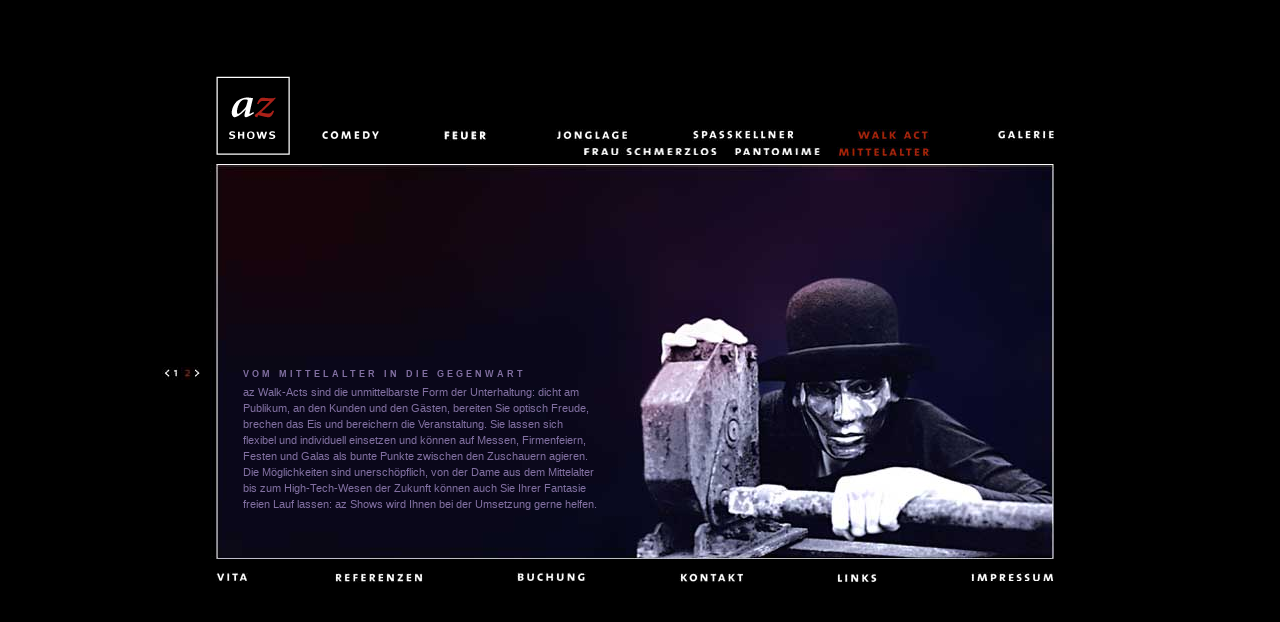

--- FILE ---
content_type: text/html
request_url: http://www.cirqua.de/mittelalter2.html
body_size: 2581
content:
<!DOCTYPE html PUBLIC "-//W3C//DTD XHTML 1.0 Transitional//EN"
   "http://www.w3.org/TR/xhtml1/DTD/xhtml1-transitional.dtd">
<html xmlns="http://www.w3.org/1999/xhtml" xml:lang="en" lang="en">
<head>
<title>az shows | aufregend zauberhaft</title>
<meta http-equiv="Content-Type" content="text/html; charset=utf-8"/>
<!-- (en) Add your meta data here -->
<!-- (de) Fuegen Sie hier ihre Meta-Daten ein -->
<meta name="keywords" content="mittelalter, show" />

<link href="css/layout_3col_fixed_seo.css" rel="stylesheet" type="text/css"/>
<link rel="stylesheet" type="text/css" href="css/screen/mittelalter2.css" />
<!--[if lte IE 7]>
<link href="css/patches/patch_3col_fixed_seo.css" rel="stylesheet" type="text/css" />
<![endif]-->
<script language="JavaScript" type="text/JavaScript">
<!--
function MM_swapImgRestore() { //v3.0
  var i,x,a=document.MM_sr; for(i=0;a&&i<a.length&&(x=a[i])&&x.oSrc;i++) x.src=x.oSrc;
}

function MM_preloadImages() { //v3.0
  var d=document; if(d.images){ if(!d.MM_p) d.MM_p=new Array();
    var i,j=d.MM_p.length,a=MM_preloadImages.arguments; for(i=0; i<a.length; i++)
    if (a[i].indexOf("#")!=0){ d.MM_p[j]=new Image; d.MM_p[j++].src=a[i];}}
}

function MM_findObj(n, d) { //v4.01
  var p,i,x;  if(!d) d=document; if((p=n.indexOf("?"))>0&&parent.frames.length) {
    d=parent.frames[n.substring(p+1)].document; n=n.substring(0,p);}
  if(!(x=d[n])&&d.all) x=d.all[n]; for (i=0;!x&&i<d.forms.length;i++) x=d.forms[i][n];
  for(i=0;!x&&d.layers&&i<d.layers.length;i++) x=MM_findObj(n,d.layers[i].document);
  if(!x && d.getElementById) x=d.getElementById(n); return x;
}

function MM_swapImage() { //v3.0
  var i,j=0,x,a=MM_swapImage.arguments; document.MM_sr=new Array; for(i=0;i<(a.length-2);i+=3)
   if ((x=MM_findObj(a[i]))!=null){document.MM_sr[j++]=x; if(!x.oSrc) x.oSrc=x.src; x.src=a[i+2];}
}
//-->
</script>
</head>
<body onload="MM_preloadImages('css/screen/navi/logo_sw_on.gif')">
<div id="page_margins">														<!-- start id page_margins -->
	<div id="page"> 														<!-- start ID page -->
		<div id="header"> 													<!-- start id header -->
			<div id="topnav">												<!-- start id topnav-->
				<!-- start: skip link navigation -->
				<a class="skip" href="#navigation" title="skip link">Skip to the navigation</a><span class="hideme">.</span>
				<a class="skip" href="#content" title="skip link">Skip to the content</a><span class="hideme">.</span>
				<!-- end: skip link navigation -->
				&nbsp;
			</div>															<!-- end id topnav -->						
	  	</div>																<!-- end id header -->
		<!-- begin: main navigation #nav -->
		<div id="nav"> <a id="navigation" name="navigation"></a>			<!-- start id nav -->
			<!-- skiplink anchor: navigation -->
		
			<div id="nav_main"><a href="index1.html" title="Startseite" onmouseout="MM_swapImgRestore()" onmouseover="MM_swapImage('logo','','css/screen/navi/logo_sw_on.gif',1)"><img src="css/screen/navi/logo_sw_off.gif" alt="Startseite" name="logo" width="74" height="79" border="0" id="logo" /></a>
				<ul>
					<li class="first"><a href="comedy.html" title="Comedy"><img src="css/screen/navi/comedy_sw_off.gif" alt="Comedy" width="59" height="12" /></a></li>
					<li class="second"><a href="feuer.html" title="Feuer"><img src="css/screen/navi/feuer_sw_off.jpg" alt="Feuer" width="43" height="12" /></a></li>
					<li class="third"><a href="jonglage.html" title="Jonglage"><img src="css/screen/navi/jonglage_sw_off.jpg" alt="Jonglage" width="73" height="12" /></a></li>
					<li class="fourth"><a href="spasskellner.html" title="Spasskellner"><img src="css/screen/navi/spasskellner_sw_off.jpg" alt="Spasskellner" width="102" height="12" /></a></li>
					<li id="current" class="fifth"><a href="frauschmerzlos_w.html" title="Walk Act"><img src="css/screen/navi/walkact_sw_on.jpg" alt="Walk Act" width="72" height="12" /></a></li>
					<li class="last"><a href="galerie.html" title="Galerie"><img src="css/screen/navi/galerie_sw_off.jpg" alt="Galerie" width="57" height="12" /></a></li>
					</ul>
				<ul class="subnav">
					<li class="first"><a href="frauschmerzlos_w.html" title="Frau Schmerzlos"><img src="css/screen/navi/sub_walkact_1_off.jpg" alt="Frau Schmerzlos" width="134" height="12" /></a></li>
					<li class="second"><a href="pantomime.html" title="Pantomime"><img src="css/screen/navi/sub_walkact_2_off.jpg" alt="Pantomime" width="87" height="12" /></a></li>
					<li id="current1" class="last"><a href="mittelalter.html" title="Mittelalter"><img src="css/screen/navi/sub_walkact_3_on.jpg" alt="Mittelalter" width="93" height="12" /></a></li>
				</ul>
				
		  </div>													<!-- end id nav_main -->
	  </div>														<!-- end id nav -->
		<!-- end: main navigation -->
		<!-- begin: main content area #main -->
	<div id="main">
			<!-- begin: #col1 - first float column -->
			<div id="col1">
				<div id="col1_content" class="clearfix">
				<h1>Vom Mittelalter in die Gegenwart</h1>
					<p>az Walk-Acts sind die unmittelbarste Form der Unterhaltung: dicht am
Publikum, an den Kunden und den Gästen, bereiten Sie optisch Freude, brechen
das Eis und bereichern die Veranstaltung. Sie lassen sich flexibel und
individuell einsetzen und können auf Messen, Firmenfeiern, Festen und Galas
als bunte Punkte zwischen den Zuschauern agieren.<br />
Die Möglichkeiten sind unerschöpflich, von der Dame aus dem Mittelalter bis
zum High-Tech-Wesen der Zukunft können auch Sie Ihrer Fantasie freien Lauf
lassen: az Shows wird Ihnen bei der Umsetzung gerne helfen.</p>
					
				</div>
			</div>
			<!-- end: #col1 -->
			<!-- begin: #col2 second float column -->
			<div id="col2">
				<div id="col2_content" class="clearfix">
					<div id="nav3">
						<div id="nav_subsub">
						<ul>
							<li class="first"><a href="mittelalter.html" title="Mittelalter - Seite 1"><img src="css/screen/navi/subsub_1_on.jpg" alt="Seite 1 - Mittelalter" width="11" height="13" /></a></li>
							<li id="current2" class="last"><a href="mittelalter2.html" title="Mittelalter - Seite 2"><img src="css/screen/navi/subsub_2_off.jpg" alt="Seite 2 - Mittelalter" width="13" height="13" /></a></li>
						</ul>
						</div>					
					</div>
				</div>
			</div>
			<!-- end: #col2 -->
			<!-- begin: #col3 static column -->
			<div id="col3">
				<div id="col3_content" class="clearfix"> <a id="content" name="content"></a>
					<!-- skiplink anchor: Content -->
					&nbsp;
					
				</div>
				<div id="ie_clearing">&nbsp;</div>
				<!-- End: IE Column Clearing -->
			</div>
			<!-- end: #col3 -->
	  </div>
		<!-- end: #main -->
		<!-- begin: #footer -->
		<div id="footer">
			<div id="nav1"> <a id="navigation1" name="navigation1"></a>		<!-- start #nav1 -->
			<!-- skiplink anchor: navigation -->
				<div id="nav_main1">										<!-- start #nav_main1 -->
				<ul>
					<li id="current3" class="first"><a href="vita.html" title="Vita"><img src="css/screen/navi/vita_sw_off.jpg" alt="Vita" width="32" height="10" /></a></li>
					<li class="second"><a href="referenzen.html" title="Referenzen"><img src="css/screen/navi/referenzen_sw_off.jpg" alt="Referenzen" width="88" height="10" /></a></li>
					<li class="third"><a href="buchung.html" title="Buchung"><img src="css/screen/navi/buchung_sw_off.jpg" alt="Buchung" width="70" height="10" /></a></li>
					<li class="fourth"><a href="kontakt.html" title="Kontakt"><img src="css/screen/navi/kontakt_sw_off.jpg" alt="Kontakt" width="65" height="10" /></a></li>
					<li class="fifth"><a href="links.html" title="Links"><img src="css/screen/navi/links_sw_off.jpg" alt="Links" width="42" height="10" /></a></li>
					<li class="last"><a href="impressum.html" title="Impressum"><img src="css/screen/navi/impressum_sw_off.jpg" alt="Impressum" width="84" height="10" border="0" /></a></li>
				</ul>
				</div>														<!-- end #nav_main1 -->
			</div>															<!-- end #nav1 -->
		</div>																<!-- end: #footer -->
	</div>																	<!-- end ID page -->
</div>																		<!-- end id page_margins -->
</body>
</html>


--- FILE ---
content_type: text/css
request_url: http://www.cirqua.de/css/layout_3col_fixed_seo.css
body_size: 526
content:
@charset "UTF-8";
/**
 * "Yet Another Multicolumn Layout" - (X)HTML/CSS Framework
 *
 * (en) central stylesheet - layout example "3col_fixed_seo"
 * (de) Zentrales Stylesheet - Beispiellayout "3col_fixed_seo"
 *
 * @copyright       Copyright 2005-2008, Dirk Jesse
 * @license         CC-A 2.0 (http://creativecommons.org/licenses/by/2.0/),
 *                  YAML-C (http://www.yaml.de/en/license/license-conditions.html)
 * @link            http://www.yaml.de
 * @package         yaml
 * @version         3.0.6
 * @revision        $Revision: 202 $
 * @lastmodified    $Date: 2008-06-07 14:29:18 +0200 (Sa, 07 Jun 2008) $
 */

/* import core styles | Basis-Stylesheets einbinden */
@import url(../yaml/core/base.css);

/* import screen layout | Screen-Layout einbinden */
@import url(../yaml/navigation/nav_shinybuttons.css);
@import url(screen/basemod.css);
@import url(screen/basemod_3col_fixed_seo.css);
@import url(screen/content.css);

/* import print layout | Druck-Layout einbinden */
@import url(../yaml/print/print_100_draft.css);


--- FILE ---
content_type: text/css
request_url: http://www.cirqua.de/css/screen/mittelalter2.css
body_size: 842
content:
@charset "UTF-8";
/**
 * "Yet Another Multicolumn Layout" - (X)HTML/CSS Framework
 *
 * (en) Screen layout for YAML examples
 * (de) Bildschirmlayout für YAML-Beispiele
 *
 * @copyright       Copyright 2005-2008, Dirk Jesse
 * @license         CC-A 2.0 (http://creativecommons.org/licenses/by/2.0/),
 *                  YAML-C (http://www.yaml.de/en/license/license-conditions.html)
 * @link            http://www.yaml.de
 * @package         yaml
 * @version         3.0.6
 * @revision        $Revision: 202 $
 * @lastmodified    $Date: 2008-06-07 14:29:18 +0200 (Sa, 07 Jun 2008) $
 */

@media screen, projection
{
/* Anpassung der Haupnavigation
   Hintergrund wird als Bild abgelegt (mit Wolke)*/
  #nav_subsub ul { 
	background-image:url(navi/subsub_bg12.jpg);
	background-repeat:no-repeat;
	background-position:center;
	}
  #main { 
    background-image:url(walkact/mittelalter2.jpg);
  }
   #nav_main ul.subnav { 
  	padding-left:293px; 
	padding-top: 6px;
	}
  #nav_main ul.subnav li.second { background:transparent; padding-left:17px; padding-right:16px; }

  #nav_subsub ul li.first {
  	padding:0px;
	margin-left:24px;
	}
  #nav_subsub ul li a,
  #nav_subsub ul li strong { padding:0px;}

  #nav_subsub ul li a:focus,
  #nav_subsub ul li a:hover,
  #nav_subsub ul li a:active  { background: transparent;  padding:0px;}

  #nav_subsub ul li#current2 { background: transparent; padding:0px;}

  #nav_subsub ul li#current2 strong,
  #nav_subsub ul li#current2 a,
  #nav_subsub ul li#current2 a:focus,
  #nav_subsub ul li#current2 a:hover,
  #nav_subsub ul li#current2 a:active {padding:0px;	padding-left: 0px;}
  
  #nav_subsub ul li.last { 
  padding:0px;
  padding-left:1px;
	}
/* content feuer-flyaway-1*/
	#col1_content {
	padding-top: 220px;
	padding-left:27px;
	width:355px;
	color:#8270A2;
	}
  h1 {
  	position:absolute;
	top:205px;
	left:27px;
	color:#8270A2;
	}
}

--- FILE ---
content_type: text/css
request_url: http://www.cirqua.de/yaml/navigation/nav_shinybuttons.css
body_size: 1196
content:
@charset "UTF-8";
/**
 * "Yet Another Multicolumn Layout" - (X)HTML/CSS Framework
 *
 * (en) Horizontal list navigation "Shiny Buttons"
 * (de) Horizontale Navigationsliste "Shiny Buttons"
 *
 * @copyright       Copyright 2005-2008, Dirk Jesse
 * @license         CC-A 2.0 (http://creativecommons.org/licenses/by/2.0/),
 *                  YAML-C (http://www.yaml.de/en/license/license-conditions.html)
 * @link            http://www.yaml.de
 * @package         yaml
 * @version         3.0.6
 * @revision        $Revision: 202 $
 * @lastmodified    $Date: 2008-06-07 14:29:18 +0200 (Sa, 07 Jun 2008) $
 */

@media all
{
  #nav_main, #nav_main1, #nav_subsub, #nav_galerie {
    /* (en) containing floats in IE */
    /* (de) Einfassen der Floats im IE */
	width:100%;
    overflow: hidden;
    /* (en) containing floats in all other browsers */
    /* (de) Einfassen der Floats in allen anderen Browsern */
    float: left;
    display: inline;
    /* (en) Repeat the main color from the image */
    /* (de) Wiederholung der Hauptfarbe aus der Bilddatei */
/*    background: #c0c0c0 url("images/shiny_buttons/background.gif") repeat-x center right;*/
    border-top: 1px #333 solid;
    border-bottom: 1px #333 solid;
    line-height: 0;
  }

  #nav_main ul, #nav_main1 ul, #nav_subsub ul, #nav_galerie {
    border-left: 1px #aaa solid;
    border-right: 1px #fff solid;
    /* (en|de) Bugfix: IE - Doubled Float Margin Bug */
    display: inline;
    float: left;
    margin: 0;
    /* (en) Left margin of the first button  */
    /* (de) Abstand des ersten Buttons vom linken Rand  */
    margin-left: 50px;
    padding: 0;
  }

  #nav_main ul li, #nav_main1 ul li, #nav_subsub ul li, #nav_galerie ul li {
    border-left: 1px #fff solid;
    border-right: 1px #aaa solid;
    /* (en|de) Bugfix: IE - Doubled Float Margin Bug */
    display: inline;
    float: left;
    font-size: 1.0em;
    line-height: 1em;
    list-style-type: none;
    margin: 0;
    padding: 0;
  }

  #nav_main ul li a,
  #nav_main ul li strong,
  #nav_main1 ul li a,
  #nav_main1 ul li strong,
  #nav_subsub ul li a,
  #nav_subsub ul li strong,
  #nav_galerie ul li a,
  #nav_galerie ul li strong {
    background: transparent;
    color: #000;
    display: block;
    font-size: 1em;
    font-weight: bold;
    margin: 0;
    padding: 0.5em 0.8em 0.5em 0.8em;
    text-decoration: none;
    width: auto;
  }

  #nav_main ul li a:focus,
  #nav_main ul li a:hover,
  #nav_main ul li a:active,
  #nav_main1 ul li a:focus,
  #nav_main1 ul li a:hover,
  #nav_main1 ul li a:active, 
  #nav_subsub ul li a:focus,
  #nav_subsub ul li a:hover,
  #nav_subsub ul li a:active,
  #nav_galerie ul li a:focus,
  #nav_galerie ul li a:hover,
  #nav_galerie ul li a:active  { background: #eee; color: #333; text-decoration: none; }

  #nav_main ul li#current,
  #nav_main1 ul li#current,
  #nav_subsub ul li#current {
    /* (en) Repeat the main color from the image */
    /* (de) Wiederholung der Hauptfarbe aus der Bilddatei */
    /*background: #272727 url("images/shiny_buttons/background_active.gif") repeat-x center right;*/
    border-left: 0px #444 solid;
    border-right: 0px #888 solid;
  }

  #nav_main ul li#current strong,
  #nav_main ul li#current a,
  #nav_main ul li#current a:focus,
  #nav_main ul li#current a:hover,
  #nav_main ul li#current a:active,
  #nav_main1 ul li#current strong,
  #nav_main1 ul li#current a,
  #nav_main1 ul li#current a:focus,
  #nav_main1 ul li#current a:hover,
  #nav_main1 ul li#current a:active,
  #nav_subsub ul li#current strong,
  #nav_subsub ul li#current a,
  #nav_subsub ul li#current a:focus,
  #nav_subsub ul li#current a:hover,
  #nav_subsub ul li#current a:active,
  #nav_galerie ul li#current strong,
  #nav_galerie ul li#current a,
  #nav_galerie ul li#current a:focus,
  #nav_galerie ul li#current a:hover,
  #nav_galerie ul li#current a:active { background: transparent; color: #fff; text-decoration: none; }
}

--- FILE ---
content_type: text/css
request_url: http://www.cirqua.de/css/screen/basemod.css
body_size: 2165
content:
@charset "UTF-8";
/**
 * "Yet Another Multicolumn Layout" - (X)HTML/CSS Framework
 *
 * (en) Screen layout for YAML examples
 * (de) Bildschirmlayout für YAML-Beispiele
 *
 * @copyright       Copyright 2005-2008, Dirk Jesse
 * @license         CC-A 2.0 (http://creativecommons.org/licenses/by/2.0/),
 *                  YAML-C (http://www.yaml.de/en/license/license-conditions.html)
 * @link            http://www.yaml.de
 * @package         yaml
 * @version         3.0.6
 * @revision        $Revision: 202 $
 * @lastmodified    $Date: 2008-06-07 14:29:18 +0200 (Sa, 07 Jun 2008) $
 */

@media screen, projection
{
  /*------------------------------------------------------------------------------------------------------*/

  /**
   * (en) Formatting YAML's  basic layout elements
   * (de) Gestaltung des YAML Basis-Layouts
   */

  /* (en) Marginal areas & page background */
  /* (de) Randbereiche & Seitenhintergrund */
  body { background: #000000; padding: 50px 0; }

  /* (en) Centering layout in old IE-versions */
  /* (de) Zentrierung des Layouts in alten IE-versionen */
  body { text-align: center; }
  #page_margins { text-align:left; margin: 0 auto; }

  /* (en) Layout: width, background, borders */
  /* (de) Layout: Breite, Hintergrund, Rahmen */
  #page_margins { min-width: 989px; max-width: 80em; background: #fff; overflow:hidden;}
  #page{ padding: 0px; }

  /* (en) Designing main layout elements */
  /* (de) Gestaltung der Hauptelemente des Layouts */
  #header {
    color: #fff;
    background: #000000;
    padding: 0px; 
	height:26px;
	width:100%;
/*	border:1px solid #00FF00;*/
  }
  #header #topnav {
    position:absolute;
	background: transparent;
    top: 0px;
    left: 0px;
  }
  #nav {
  	height:88px;
	background:#000000;
/*	background-image:url(feuer/flyaway_1a.jpg);
	background-position: bottom left;
	border:1px solid #0000FF;*/
	}
  #topnav { 
  	color: #aaa; background: transparent;
	text-align:left;
	width: 100%;
/*	border:1px solid #000000;*/
 }

  /* (en) adjustment of main navigation */
  /* (de) Anpassung der Hauptnavigation */
  #nav_main, #nav_main1, nav_subsub {
    background: transparent;
	}
  #nav ul { padding-left: 105px; background:transparent; }

  #main { 
  	background-color: #000000;
	 height:395px;
	 width: 100%;
	padding:0px;
	 }

  #footer { 
    color:#FFF; 
    background: #000000;
	height:27px;
    padding: 0px 0px;
	border:0px;
  }

  /*------------------------------------------------------------------------------------------------------*/

  /**
   * (en) Formatting content container
   * (de) Formatierung der Inhalts-Container
   *
   * |-------------------------------|
   * | #header                       |
   * |-------------------------------|
   * | #col1   | #col3     | #col2   |
   * | 25%     | flexible  | 25%     |
   * |-------------------------------|
   * | #footer                       |
   * |-------------------------------|
   */


  #col1 { width: 25%; }
  #col1_content { padding: 0px 0px 0px 0px; }

  #col2 { width: 25%; }
  #col2_content { padding: 0px 0px 0px 0px; }

  #col3 { margin: 0 25%; }
  #col3_content { padding: 10px; }

  /*------------------------------------------------------------------------------------------------------*/

  /**
   * (en) Modifying "shiny buttons" navigation
   * (en) Anpassung der "Shiny Buttons" Navigation
   */
	#logo {position:relative;top:0px;left:0px;padding-top:0px; float:left;}
  #nav *, nav1 *, nav3 *, nav_galerie *{ 
  	border: 0px none !important;
		}
  #nav_main { 
	padding-left: 70px; 
	clear:both;
/*	background-color:#000000;*/
	}
  #nav_main1 { 
	padding-left: 70px; 
	clear:both;
	border: 0px;
	background:transparent;
  }
  #nav_main ul { 
  	margin-left: 0px;
  	padding-left:105px; 
  	padding-left:31px; 
	padding-top: 53px;
	border:0px solid #00FF00;
	}
  #nav_main1 ul { 
  	margin-left: 0px;
  	padding-left:0px; 
	padding-top: 13px;
	border:0px;
	width:100%
	}
  #nav_main ul li, #nav_main1 ul li { 
/*	padding-right:32px; 
	padding-left:32px; */
	border:0px solid #00FF00;
	background:transparent;
	}
  #nav_main1 ul li { 
	padding-right:0px; 
	padding-left:0px; 
	}
  #nav_main ul li.first { 
	padding-left:0px; padding-right: 64px;
	}
  #nav_main ul li.second { 
	padding-left:0px; padding-right: 68px;
	}
  #nav_main ul li.third { 
	padding-left:0px; padding-right: 64px;
	}
  #nav_main ul li.fourth { 
	padding-left:0px; padding-right: 63px;
	}
  #nav_main ul li.fifth { 
	padding-left:0px; padding-right: 68px;
	}
  #nav_main1 ul li.first { 
	padding-left:0px;
	padding-right:87px; 
	}
  #nav_main1 ul li.second { 
	padding-left:0px; padding-right: 93px; padding-top:1px;;
	}
  #nav_main1 ul li.third { 
	padding-left:0px; padding-right: 93px;
	}
  #nav_main1 ul li.fourth { 
	padding-left:0px; padding-right: 92px; padding-top:1px;
	}
  #nav_main1 ul li.fifth { 
	padding-left:0px; padding-right: 92px; padding-top:1px;
	}
  #nav_main ul li.last, #nav_main1 ul li.last { 
	padding-right:0px; 
	}
  
  #nav_main ul li a,
  #nav_main ul li strong { color: #FFFFFF; padding:0px;}
  #nav_main1 ul li a,
  #nav_main1 ul li strong { color: #FFFFFF; padding:0px;}

  
  #nav_main ul li a:focus,
  #nav_main ul li a:hover,
  #nav_main ul li a:active,
  #nav_main1 ul li a:focus,
  #nav_main1 ul li a:hover,
  #nav_main1 ul li a:active  { background: transparent; color: #fff; }
  
  #nav_main ul li#current, #nav_main1 ul li#current3 { background: transparent; color:#FFFFFF; }
  
  #nav_main ul li#current strong,
  #nav_main ul li#current a,
  #nav_main ul li#current a:focus,
  #nav_main ul li#current a:hover,
  #nav_main ul li#current,
  #nav_main1 ul li#current3 strong,
  #nav_main1 ul li#current3 a,
  #nav_main1 ul li#current3 a:focus,
  #nav_main1 ul li#current3 a:hover,
  #nav_main1 ul li#current3 a:active { color: #A52306;  }

  #nav_main ul li a:focus,
  #nav_main ul li a:hover,
  #nav_main ul li a:active,
  #nav_main1 ul li a:focus,
  #nav_main1 ul li a:hover,
  #nav_main1 ul li a:active  { background: transparent; color: #ffffff; text-decoration: none; }

  #nav_main ul li#current,
  #nav_main1 ul li#current,
  #nav_subsub ul li#current {
    /* (en) Repeat the main color from the image */
    /* (de) Wiederholung der Hauptfarbe aus der Bilddatei */
    background: transparent;
	border:0px;
  }

  #nav_main ul.subnav { 
  	margin-left: 0px;
  	padding-left:228px; 
  	padding-left:154px; 
	padding-top: 6px;
	border:0px solid #00FF00;
	}
  #nav_main ul.subnav li { background:transparent; padding:0px; }
  #nav_main ul.subnav li.second { background:transparent; padding-left:16px; }
  #nav_main ul.subnav li.third { background:transparent; padding-left:16px; padding-right:17px; }
  #nav_main ul.subnav li.fourth { background:transparent; padding:0px; }
  
  #nav_main ul.subnav li a,
  #nav_main ul.subnav li strong,
  #nav_main1 ul.subnav li a,
  #nav_main1 ul.subnav li strong {  }
  
  #nav_main ul.subnav li a:focus,
  #nav_main ul.subnav li a:hover,
  #nav_main ul.subnav li a:active  {  }
  
  #nav_main ul.subnav li#current1 {  }
  
  #nav_main ul.subnav li#current1 strong,
  #nav_main ul.subnav li#current1 a,
  #nav_main ul.subnav li#current1 a:focus,
  #nav_main ul.subnav li#current1 a:hover,
  #nav_main ul.subnav li#current1 a:active {  }
  #nav_main ul.subnav li a:focus,
  #nav_main ul.subnav li a:hover,
  #nav_main ul.subnav li a:active,
  #nav_main1 ul.subnav li a:focus,
  #nav_main1 ul.subnav li a:hover,
  #nav_main1 ul.subnav li a:active  {  }

  #nav_main ul.subnav li#current1,
  #nav_main1 ul.subnav li#current1 {
    /* (en) Repeat the main color from the image */
    /* (de) Wiederholung der Hauptfarbe aus der Bilddatei */
  }

  #nav_subsub {
  	padding:0px; 
  	padding-top:203px;
	padding-left:0px;
	padding-right:0px;
	clear:both;
	border:0px solid #FFFFFF;
	margin:0px;
	}
  #nav_subsub ul { 
  	margin: 0px;
  	padding:0px; 
	border:0px;
	width:100%;
	}
  #nav_subsub ul li { 
  	background: transparent;
	border:0px;
	padding:0px;
	margin:0px;
	}
  #nav_subsub ul li.first {
  	padding:0px;
	margin-left:16px;
	}
  #nav_subsub ul li.second {
  	padding:0px;
	padding-left:1px;
	}
  #nav_subsub ul li a,
  #nav_subsub ul li strong { padding:0px;}

  #nav_subsub ul li a:focus,
  #nav_subsub ul li a:hover,
  #nav_subsub ul li a:active  { background: transparent;  padding:0px;}

  #nav_subsub ul li#current2 { background: transparent; padding:0px;}

  #nav_subsub ul li#current2 strong,
  #nav_subsub ul li#current2 a,
  #nav_subsub ul li#current2 a:focus,
  #nav_subsub ul li#current2 a:hover,
  #nav_subsub ul li#current2 a:active {padding:0px;	padding-left: 0px;}
  
  #nav_subsub ul li.last { 
  padding:0px;
  padding-left:1px;
	}
  h1 {
	font-size:10px;
	text-transform:uppercase;
	letter-spacing:3px;
	}
  .versalien {
  text-transform:uppercase;
  font-size:10px;
  letter-spacing:2px;
  }
}

--- FILE ---
content_type: text/css
request_url: http://www.cirqua.de/css/screen/basemod_3col_fixed_seo.css
body_size: 824
content:
@charset "UTF-8";
/**
 * "Yet Another Multicolumn Layout" - (X)HTML/CSS Framework
 *
 * (en) Variation of screen layout (basemod.css) for layout example "2col_fixed_seo"
 * (de) Variation des Screenlayouts (basemod.css) für Layoutbeispiel "3col_fixed_seo"
 *
 * @copyright       Copyright 2005-2008, Dirk Jesse
 * @license         CC-A 2.0 (http://creativecommons.org/licenses/by/2.0/),
 *                  YAML-C (http://www.yaml.de/en/license/license-conditions.html)
 * @link            http://www.yaml.de
 * @package         yaml
 * @version         3.0.6
 * @revision        $Revision: 202 $
 * @lastmodified    $Date: 2008-06-07 14:29:18 +0200 (Sa, 07 Jun 2008) $
 */

@media screen, projection
{
  /**
   * (en) Repositioning content container
   * (de) Neupositionierung der Content Container
   *
   * |-------------------------------|
   * | #header                       |
   * | 960px                         |
   * |-------------------------------|
   * | #col2   | #col1     | #col3   |
   * | 240px   | 480px     | 240px   |
   * |-------------------------------|
   * | #footer                       |
   * |-------------------------------|
   */

  #page_margins {width: 989px; min-width: 989px; max-width:none }

  #main { 
  	float:left;
	width: 100%;
    background-color: #000000;
    background-repeat:no-repeat;
    background-position:left top;
  }

  /* #col1 becomes the middle column | #col1 wird zur mittleren Spalte */
  #col1 { width: 838px; float:left; margin-left: 70px; }
  #col1_content {padding-left: 5px; padding-right: 5px}

  /* #col2 becomes the left column | #col2 wird zur linken Spalte */
  #col2 { width: 70px; float:left;  margin-left: -908px; }
  #col2_content {padding-left: 0px; padding-right: 0px }

  /* #col3 becomes the right column | #col3 wird zur rechten Spalte */
  #col3 { margin-left: -5px; margin-right: 0; width: 81px; float:right;}
  #col3_content {padding-left: 5px; padding-right: 5px}
}


--- FILE ---
content_type: text/css
request_url: http://www.cirqua.de/yaml/print/print_100_draft.css
body_size: 524
content:
@charset "UTF-8";
/**
 * "Yet Another Multicolumn Layout" - (X)HTML/CSS Framework
 *
 * (en) print stylesheet
 * (de) Druck-Stylesheet
 *
 * @copyright       Copyright 2005-2008, Dirk Jesse
 * @license         CC-A 2.0 (http://creativecommons.org/licenses/by/2.0/),
 *                  YAML-C (http://www.yaml.de/en/license/license-conditions.html)
 * @link            http://www.yaml.de
 * @package         yaml
 * @version         3.0.6
 * @revision        $Revision: 202 $
 * @lastmodified    $Date: 2008-06-07 14:29:18 +0200 (Sa, 07 Jun 2008) $
 */

/* import print base styles | Basisformatierung für Drucklayout einbinden */
@import url(../core/print_base.css);

/* #col1 - x
** #col2 - 0
** #col3 - 0
*/
@media print
{
  #col1, #col1_content { float:none; width: 100%; margin: 0; padding: 0; border: 0; }

  #col2 { display:none; }
  #col3 { display:none; }
}
